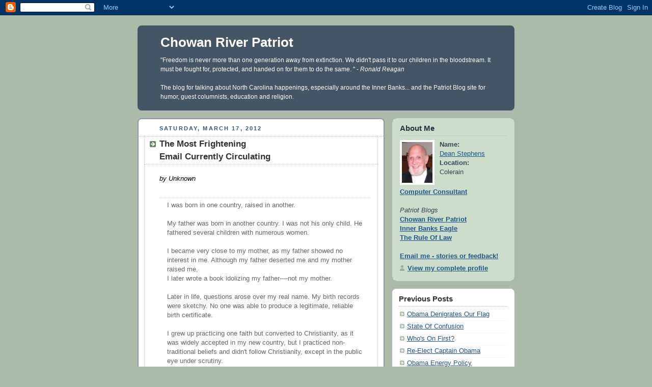

--- FILE ---
content_type: text/html; charset=UTF-8
request_url: http://chowanriver.blogspot.com/2012/03/most-frightening-email-currently.html
body_size: 8451
content:
<!DOCTYPE html PUBLIC "-//W3C//DTD XHTML 1.0 Strict//EN" "http://www.w3.org/TR/xhtml1/DTD/xhtml1-strict.dtd">



<html xmlns="http://www.w3.org/1999/xhtml" xml:lang="en" lang="en" dir="ltr">

<head>
  <title>Chowan River Patriot: The Most Frightening <br>Email Currently Circulating</title>

  <script type="text/javascript">(function() { (function(){function b(g){this.t={};this.tick=function(h,m,f){var n=f!=void 0?f:(new Date).getTime();this.t[h]=[n,m];if(f==void 0)try{window.console.timeStamp("CSI/"+h)}catch(q){}};this.getStartTickTime=function(){return this.t.start[0]};this.tick("start",null,g)}var a;if(window.performance)var e=(a=window.performance.timing)&&a.responseStart;var p=e>0?new b(e):new b;window.jstiming={Timer:b,load:p};if(a){var c=a.navigationStart;c>0&&e>=c&&(window.jstiming.srt=e-c)}if(a){var d=window.jstiming.load;
c>0&&e>=c&&(d.tick("_wtsrt",void 0,c),d.tick("wtsrt_","_wtsrt",e),d.tick("tbsd_","wtsrt_"))}try{a=null,window.chrome&&window.chrome.csi&&(a=Math.floor(window.chrome.csi().pageT),d&&c>0&&(d.tick("_tbnd",void 0,window.chrome.csi().startE),d.tick("tbnd_","_tbnd",c))),a==null&&window.gtbExternal&&(a=window.gtbExternal.pageT()),a==null&&window.external&&(a=window.external.pageT,d&&c>0&&(d.tick("_tbnd",void 0,window.external.startE),d.tick("tbnd_","_tbnd",c))),a&&(window.jstiming.pt=a)}catch(g){}})();window.tickAboveFold=function(b){var a=0;if(b.offsetParent){do a+=b.offsetTop;while(b=b.offsetParent)}b=a;b<=750&&window.jstiming.load.tick("aft")};var k=!1;function l(){k||(k=!0,window.jstiming.load.tick("firstScrollTime"))}window.addEventListener?window.addEventListener("scroll",l,!1):window.attachEvent("onscroll",l);
 })();</script><script type="text/javascript">function a(){var b=window.location.href,c=b.split("?");switch(c.length){case 1:return b+"?m=1";case 2:return c[1].search("(^|&)m=")>=0?null:b+"&m=1";default:return null}}var d=navigator.userAgent;if(d.indexOf("Mobile")!=-1&&d.indexOf("WebKit")!=-1&&d.indexOf("iPad")==-1||d.indexOf("Opera Mini")!=-1||d.indexOf("IEMobile")!=-1){var e=a();e&&window.location.replace(e)};
</script><meta http-equiv="Content-Type" content="text/html; charset=UTF-8" />
<meta name="generator" content="Blogger" />
<link rel="icon" type="image/vnd.microsoft.icon" href="https://www.blogger.com/favicon.ico"/>
<link rel="alternate" type="application/atom+xml" title="Chowan River Patriot - Atom" href="http://chowanriver.blogspot.com/feeds/posts/default" />
<link rel="alternate" type="application/rss+xml" title="Chowan River Patriot - RSS" href="http://chowanriver.blogspot.com/feeds/posts/default?alt=rss" />
<link rel="service.post" type="application/atom+xml" title="Chowan River Patriot - Atom" href="https://www.blogger.com/feeds/9792889/posts/default" />
<link rel="alternate" type="application/atom+xml" title="Chowan River Patriot - Atom" href="http://chowanriver.blogspot.com/feeds/3441152957926577380/comments/default" />
<link rel="stylesheet" type="text/css" href="https://www.blogger.com/static/v1/v-css/1601750677-blog_controls.css"/>
<link rel="stylesheet" type="text/css" href="https://www.blogger.com/dyn-css/authorization.css?targetBlogID=9792889&zx=227242e6-edfc-4bbb-bc81-dc168fd0cf74"/>


  <style type="text/css">
/*
-----------------------------------------------
Blogger Template Style
Name:     Rounders
Designer: Douglas Bowman
URL:      www.stopdesign.com
Date:     27 Feb 2004
----------------------------------------------- */


body {
  background:#aba;
  margin:0;
  padding:20px 10px;
  text-align:center;
  font:x-small/1.5em "Trebuchet MS",Verdana,Arial,Sans-serif;
  color:#333;
  font-size/* */:/**/small;
  font-size: /**/small;
  }


/* Page Structure
----------------------------------------------- */
/* The images which help create rounded corners depend on the 
   following widths and measurements. If you want to change 
   these measurements, the images will also need to change.
   */
@media all {
  #content {
    width:740px;
    margin:0 auto;
    text-align:left;
    }
  #main {
    width:485px;
    float:left;
    background:#fff url("http://www.blogblog.com/rounders/corners_main_bot.gif") no-repeat left bottom;
    margin:15px 0 0;
    padding:0 0 10px;
    color:#000;
    font-size:97%;
    line-height:1.5em;
    }
  #main2 {
    float:left;
    width:100%;
    background:url("http://www.blogblog.com/rounders/corners_main_top.gif") no-repeat left top;
    padding:10px 0 0;
    }
  #main3 {
    background:url("http://www.blogblog.com/rounders/rails_main.gif") repeat-y;
    padding:0;
    }
  #sidebar {
    width:240px;
    float:right;
    margin:15px 0 0;
    font-size:97%;
    line-height:1.5em;
    }
  }
@media handheld {
  #content {
    width:90%;
    }
  #main {
    width:100%;
    float:none;
    background:#fff;
    }
  #main2 {
    float:none;
    background:none;
    }
  #main3 {
    background:none;
    padding:0;
    }
  #sidebar {
    width:100%;
    float:none;
    }
  }


/* Links
----------------------------------------------- */
a:link {
  color:#258;
  }
a:visited {
  color:#666;
  }
a:hover {
  color:#c63;
  }
a img {
  border-width:0;
  }


/* Blog Header
----------------------------------------------- */
@media all {
  #header {
    background:#456 url("http://www.blogblog.com/rounders/corners_cap_top.gif") no-repeat left top;
    margin:0 0 0;
    padding:8px 0 0;
    color:#fff;
    }
  #header div {
    background:url("http://www.blogblog.com/rounders/corners_cap_bot.gif") no-repeat left bottom;
    padding:0 15px 8px;
    }
  }
@media handheld {
  #header {
    background:#456;
    }
  #header div {
    background:none;
    }
  }
#blog-title {
  margin:0;
  padding:10px 30px 5px;
  font-size:200%;
  line-height:1.2em;
  }
#blog-title a {
  text-decoration:none;
  color:#fff;
  }
#description {
  margin:0;
  padding:5px 30px 10px;
  font-size:94%;
  line-height:1.5em;
  }


/* Posts
----------------------------------------------- */
.date-header {
  margin:0 28px 0 43px;
  font-size:85%;
  line-height:2em;
  text-transform:uppercase;
  letter-spacing:.2em;
  color:#357;
  }
.post {
  margin:.3em 0 25px;
  padding:0 13px;
  border:1px dotted #bbb;
  border-width:1px 0;
  }
.post-title {
  margin:0;
  font-size:135%;
  line-height:1.5em;
  background:url("http://www.blogblog.com/rounders/icon_arrow.gif") no-repeat 10px .5em;
  display:block;
  border:1px dotted #bbb;
  border-width:0 1px 1px;
  padding:2px 14px 2px 29px;
  color:#333;
  }
a.title-link, .post-title strong {
  text-decoration:none;
  display:block;
  }
a.title-link:hover {
  background-color:#ded;
  color:#000;
  }
.post-body {
  border:1px dotted #bbb;
  border-width:0 1px 1px;
  border-bottom-color:#fff;
  padding:10px 14px 1px 29px;
  }
html>body .post-body {
  border-bottom-width:0;
  }
.post p {
  margin:0 0 .75em;
  }
p.post-footer {
  background:#ded;
  margin:0;
  padding:2px 14px 2px 29px;
  border:1px dotted #bbb;
  border-width:1px;
  border-bottom:1px solid #eee;
  font-size:100%;
  line-height:1.5em;
  color:#666;
  text-align:right;
  }
html>body p.post-footer {
  border-bottom-color:transparent;
  }
p.post-footer em {
  display:block;
  float:left;
  text-align:left;
  font-style:normal;
  }
a.comment-link {
  /* IE5.0/Win doesn't apply padding to inline elements,
     so we hide these two declarations from it */
  background/* */:/**/url("http://www.blogblog.com/rounders/icon_comment.gif") no-repeat 0 45%;
  padding-left:14px;
  }
html>body a.comment-link {
  /* Respecified, for IE5/Mac's benefit */
  background:url("http://www.blogblog.com/rounders/icon_comment.gif") no-repeat 0 45%;
  padding-left:14px;
  }
.post img {
  margin:0 0 5px 0;
  padding:4px;
  border:1px solid #ccc;
  }
blockquote {
  margin:.75em 0;
  border:1px dotted #ccc;
  border-width:1px 0;
  padding:5px 15px;
  color:#666;
  }
.post blockquote p {
  margin:.5em 0;
  }


/* Comments
----------------------------------------------- */
#comments {
  margin:-25px 13px 0;
  border:1px dotted #ccc;
  border-width:0 1px 1px;
  padding:20px 0 15px 0;
  }
#comments h4 {
  margin:0 0 10px;
  padding:0 14px 2px 29px;
  border-bottom:1px dotted #ccc;
  font-size:120%;
  line-height:1.4em;
  color:#333;
  }
#comments-block {
  margin:0 15px 0 9px;
  }
.comment-data {
  background:url("http://www.blogblog.com/rounders/icon_comment.gif") no-repeat 2px .3em;
  margin:.5em 0;
  padding:0 0 0 20px;
  color:#666;
  }
.comment-poster {
  font-weight:bold;
  }
.comment-body {
  margin:0 0 1.25em;
  padding:0 0 0 20px;
  }
.comment-body p {
  margin:0 0 .5em;
  }
.comment-timestamp {
  margin:0 0 .5em;
  padding:0 0 .75em 20px;
  color:#666;
  }
.comment-timestamp a:link {
  color:#666;
  }
.deleted-comment {
  font-style:italic;
  color:gray;
  }
.paging-control-container {
  float: right;
  margin: 0px 6px 0px 0px;
  font-size: 80%;
}
.unneeded-paging-control {
  visibility: hidden;
}


/* Profile
----------------------------------------------- */
@media all {
  #profile-container {
    background:#cdc url("http://www.blogblog.com/rounders/corners_prof_bot.gif") no-repeat left bottom;
    margin:0 0 15px;
    padding:0 0 10px;
    color:#345;
    }
  #profile-container h2 {
    background:url("http://www.blogblog.com/rounders/corners_prof_top.gif") no-repeat left top;
    padding:10px 15px .2em;
    margin:0;
    border-width:0;
    font-size:115%;
    line-height:1.5em;
    color:#234;
    }
  }
@media handheld {
  #profile-container {
    background:#cdc;
    }
  #profile-container h2 {
    background:none;
    }
  }
.profile-datablock {
  margin:0 15px .5em;
  border-top:1px dotted #aba;
  padding-top:8px;
  }
.profile-img {display:inline;}
.profile-img img {
  float:left;
  margin:0 10px 5px 0;
  border:4px solid #fff;
  }
.profile-data strong {
  display:block;
  }
#profile-container p {
  margin:0 15px .5em;
  }
#profile-container .profile-textblock {
  clear:left;
  }
#profile-container a {
  color:#258;
  }
.profile-link a {
  background:url("http://www.blogblog.com/rounders/icon_profile.gif") no-repeat 0 .1em;
  padding-left:15px;
  font-weight:bold;
  }
ul.profile-datablock {
  list-style-type:none;
  }


/* Sidebar Boxes
----------------------------------------------- */
@media all {
  .box {
    background:#fff url("http://www.blogblog.com/rounders/corners_side_top.gif") no-repeat left top;
    margin:0 0 15px;
    padding:10px 0 0;
    color:#666;
    }
  .box2 {
    background:url("http://www.blogblog.com/rounders/corners_side_bot.gif") no-repeat left bottom;
    padding:0 13px 8px;
    }
  }
@media handheld {
  .box {
    background:#fff;
    }
  .box2 {
    background:none;
    }
  }
.sidebar-title {
  margin:0;
  padding:0 0 .2em;
  border-bottom:1px dotted #9b9;
  font-size:115%;
  line-height:1.5em;
  color:#333;
  }
.box ul {
  margin:.5em 0 1.25em;
  padding:0 0px;
  list-style:none;
  }
.box ul li {
  background:url("http://www.blogblog.com/rounders/icon_arrow_sm.gif") no-repeat 2px .25em;
  margin:0;
  padding:0 0 3px 16px;
  margin-bottom:3px;
  border-bottom:1px dotted #eee;
  line-height:1.4em;
  }
.box p {
  margin:0 0 .6em;
  }


/* Footer
----------------------------------------------- */
#footer {
  clear:both;
  margin:0;
  padding:15px 0 0;
  }
@media all {
  #footer div {
    background:#456 url("http://www.blogblog.com/rounders/corners_cap_top.gif") no-repeat left top;
    padding:8px 0 0;
    color:#fff;
    }
  #footer div div {
    background:url("http://www.blogblog.com/rounders/corners_cap_bot.gif") no-repeat left bottom;
    padding:0 15px 8px;
    }
  }
@media handheld {
  #footer div {
    background:#456;
    }
  #footer div div {
    background:none;
    }
  }
#footer hr {display:none;}
#footer p {margin:0;}
#footer a {color:#fff;}


/* Feeds
----------------------------------------------- */
#blogfeeds {
  }
#postfeeds {
  padding:0 15px 0;
  }
  </style>


<meta name='google-adsense-platform-account' content='ca-host-pub-1556223355139109'/>
<meta name='google-adsense-platform-domain' content='blogspot.com'/>
<!-- --><style type="text/css">@import url(https://www.blogger.com/static/v1/v-css/navbar/3334278262-classic.css);
div.b-mobile {display:none;}
</style>

</head>



<body><script type="text/javascript">
    function setAttributeOnload(object, attribute, val) {
      if(window.addEventListener) {
        window.addEventListener('load',
          function(){ object[attribute] = val; }, false);
      } else {
        window.attachEvent('onload', function(){ object[attribute] = val; });
      }
    }
  </script>
<div id="navbar-iframe-container"></div>
<script type="text/javascript" src="https://apis.google.com/js/platform.js"></script>
<script type="text/javascript">
      gapi.load("gapi.iframes:gapi.iframes.style.bubble", function() {
        if (gapi.iframes && gapi.iframes.getContext) {
          gapi.iframes.getContext().openChild({
              url: 'https://www.blogger.com/navbar/9792889?origin\x3dhttp://chowanriver.blogspot.com',
              where: document.getElementById("navbar-iframe-container"),
              id: "navbar-iframe"
          });
        }
      });
    </script>



<!-- Begin #content - Centers all content and provides edges for floated columns -->

<div id="content">



<!-- Blog Header -->

<div id="header"><div>

  <h1 id="blog-title">
    <a href="http://chowanriver.blogspot.com/">
	Chowan River Patriot
	</a>
  </h1>
  <p id="description">"Freedom is never more than one generation away from extinction. We didn't pass it to our children in the bloodstream. It must be fought for, protected, and handed on for them to do the same. " - <em>Ronald Reagan</em><br><br>

The blog for talking about North Carolina happenings, especially around the Inner Banks...   and the Patriot Blog site for humor, guest columnists, education and religion.</p>

</div></div>





<!-- Begin #main - Contains main-column blog content -->

<div id="main"><div id="main2"><div id="main3">



    
  <h2 class="date-header">Saturday, March 17, 2012</h2>
  

         <!-- Begin .post -->

  <div class="post"><a name="3441152957926577380"></a>

     
	 
    <h3 class="post-title">
	 The Most Frightening <br>Email Currently Circulating
    </h3>
	 
    

         <div class="post-body">

          <p>
      <div style="clear:both;"></div><span style="font-family:arial;"><span style="font-style:italic;">by Unknown   </span>  <br />
<br />
<blockquote>I was born in one country, raised in another. <br />
<br />
My father was born in another country. I was not his only child. He fathered several children with numerous women.<br />
<br />
I became very close to my mother, as my father showed no interest in me.  Although my father deserted me and my mother raised me, <br />
I later wrote a book idolizing my father----not my mother.<br />
<br />
Later in life, questions arose over my real name.  My birth records were sketchy. No one was able to produce a legitimate, reliable birth certificate.<br />
<br />
I grew up practicing one faith but converted to Christianity, as it was widely accepted in my new country, but I practiced non-traditional beliefs and didn't follow Christianity, except in the public eye under scrutiny.<br />
<br />
I worked and lived among lower-class people as a young adult, disguising myself as someone who really cared about them.  That was before I decided it was time to get serious about my life and embarked on a new career.<br />
<br />
I wrote a book about my struggles growing up.  It was clear to those who read my memoirs, that I had difficulties accepting that my father abandoned me as a child.<br />
<br />
I became active in local politics in my 30's then, with help behind the scenes, I literally burst onto the scene as a candidate for national office in my 40's.<br />
<br />
They said I had a golden tongue and could talk anyone into anything.<br />
<br />
I had a virtually non-existent resume, little work history, and no experience in leading a single organization.  Yet I was a powerful speaker and citizens were drawn to me, as though I were a magnet and they were small roofing tacks.  I drew incredibly large crowds during my public appearances.<br />
<br />
This bolstered my ego.<br />
<br />
At first, my political campaign focused on my country's foreign policy... I was very critical of my country in the last war, and seized every opportunity to bash my country.<br />
<br />
But what launched my rise to national prominence were my views on the country's economy.  I pretended to have a really good plan on how we could do better, and every poor person would be fed and housed for free.<br />
<br />
I knew which group was responsible for getting us into this mess. It was the free market, banks and corporations.  I decided to start making citizens hate them and, if they became envious of others who did well, the plan was clinched tight.<br />
<br />
I called mine "A People's Campaign."  That sounded good to all people.<br />
<br />
I was the surprise candidate because I emerged from outside the traditional path of politics and was able to gain widespread popular support.  I knew that, if I merely offered the people 'hope',  together we could change our country and the world..  So, I started to make my speeches sound like they were on behalf of the downtrodden, poor, ignorant to include "persecuted minorities".<br />
<br />
My true views were not widely known and I kept them unknown, until after I became my nation's leader.  I had to carefully guard reality, as anybody could have easily found out what I really believed, if they had simply read my writings and examined those people I associated with. I'm glad they didn't.<br />
<br />
Then I became the most powerful man in the world.  And then the world learned the truth.<br />
<br />
Who am I?<br />
<br />
<br />
ADOLPH HITLER or BARACK OBAMA<br />
(This story is true for both.)<br />
<br />
</blockquote><br />
<br />
</span><div style="clear:both; padding-bottom:0.25em"></div>
    </p>

        </div>

        <p class="post-footer">

      <em>posted by Dean Stephens @ <a href="http://chowanriver.blogspot.com/2012/03/most-frightening-email-currently.html" title="permanent link">4:52 AM</a></em> &nbsp;
      
         <a class="comment-link" href="https://www.blogger.com/comment/fullpage/post/9792889/3441152957926577380"location.href=https://www.blogger.com/comment/fullpage/post/9792889/3441152957926577380;><span style="text-transform:lowercase">1 Comments</span></a>
      
 <span class="item-action"><a href="https://www.blogger.com/email-post/9792889/3441152957926577380" title="Email Post"><img class="icon-action" alt="" src="https://resources.blogblog.com/img/icon18_email.gif" height="13" width="18"/></a></span><span class="item-control blog-admin pid-815288931"><a style="border:none;" href="https://www.blogger.com/post-edit.g?blogID=9792889&postID=3441152957926577380&from=pencil" title="Edit Post"><img class="icon-action" alt="" src="https://resources.blogblog.com/img/icon18_edit_allbkg.gif" height="18" width="18"></a></span>
    </p>

    </div>

  <!-- End .post -->

        <!-- Begin #comments -->
 

  <div id="comments">

	<a name="comments"></a>

        <h4>1 Comments:</h4>

        <dl id="comments-block">
          
      

      <dt class="comment-data" id="c3322502906238329011"><a name="c3322502906238329011"></a>

        At 
    <a class="comment-data-link" href="#c3322502906238329011" title="comment permalink"> 1:04 PM </a>,

        <span style="line-height:16px" class="comment-icon blogger-comment-icon"><img src="https://resources.blogblog.com/img/b16-rounded.gif" alt="Blogger" style="display:inline;" /></span>&nbsp;<a href="https://www.blogger.com/profile/02560260754172503257" rel="nofollow">Holytape</a> said...

      </dt>

      <dd class="comment-body">

        <p>My true views were not widely known and I kept them unknown... except for that book I wrote.  And every political speech I ever gave.</p>
	  <span class="item-control blog-admin pid-106032167"><a style="border:none;" href="https://www.blogger.com/comment/delete/9792889/3322502906238329011" title="Delete Comment" ><span class="delete-comment-icon">&nbsp;</span></a></span>

      </dd>

	  
    

    </dl>
		<p class="comment-timestamp">
    <a class="comment-link" href="https://www.blogger.com/comment/fullpage/post/9792889/3441152957926577380">Post a Comment</a>
    </p>
    <p id="postfeeds">Subscribe to Post Comments [<a target="_blank" href="http://chowanriver.blogspot.com/feeds/3441152957926577380/comments/default" type="application/atom+xml">Atom</a>]</p>
    	    
    


		<p style="padding-left:20px;">
	<a href="http://chowanriver.blogspot.com/">&lt;&lt; Home</a>
    </p>
    </div>



  <!-- End #comments -->





</div></div></div>

<!-- End #main -->









<!-- Begin #sidebar -->

<div id="sidebar">

    <!-- Begin #profile-container -->

   <div id="profile-container"><h2 class="sidebar-title">About Me</h2>
<dl class="profile-datablock"><dt class="profile-img"><a href="https://www.blogger.com/profile/03647585297576379355"><img src="//photos1.blogger.com/img/264/2740/320/dean_logo2_sm.0.jpg" width="60" height="80" alt="My Photo"></a></dt>
<dd class="profile-data"><strong>Name:</strong> <a rel="author" href="https://www.blogger.com/profile/03647585297576379355"> Dean Stephens </a></dd>
<dd class="profile-data"><strong>Location:</strong>  Colerain </dd></dl>
<p class="profile-textblock"><b><a href="http://www.asllabs.net">Computer Consultant</a></b><br><br>
<em>Patriot Blogs</em><br>
<b><a href="http://chowanriver.blogspot.com">Chowan River Patriot</a></b><br>  
<b><a href="http://innerbanks.blogspot.com">Inner Banks Eagle</a></b><br>
<b><a href="http://theruleoflaw.blogspot.com">The Rule Of Law</a></b><br><br> 
<b><a href="mailto:deanstephens@asllabs.net">Email me - stories or feedback!</a></b><br></p>
<p class="profile-link"><a rel="author" href="https://www.blogger.com/profile/03647585297576379355">View my complete profile</a></p></div>

  <!-- End #profile -->



    <!-- Begin .box -->

  <div class="box"><div class="box2"><div class="box3">
    
        

      <h2 class="sidebar-title">Previous Posts</h2>
    <ul id="recently">
    
        <li><a href="http://chowanriver.blogspot.com/2012/03/obama-denigrates-our-flag.html">Obama Denigrates Our Flag</a></li>
     
        <li><a href="http://chowanriver.blogspot.com/2012/02/state-of-confusion.html">State Of Confusion</a></li>
     
        <li><a href="http://chowanriver.blogspot.com/2012/02/whos-on-first.html">Who&#39;s On First?</a></li>
     
        <li><a href="http://chowanriver.blogspot.com/2012/01/re-elect-captain-obama.html">Re-Elect Captain Obama</a></li>
     
        <li><a href="http://chowanriver.blogspot.com/2012/01/obama-energy-policy.html">Obama Energy Policy</a></li>
     
        <li><a href="http://chowanriver.blogspot.com/2012/01/ron-paul-effect.html">The Ron Paul Effect</a></li>
     
        <li><a href="http://chowanriver.blogspot.com/2011/12/democracy-cannot-be-sustained.html">Democracy Cannot Be Sustained</a></li>
     
        <li><a href="http://chowanriver.blogspot.com/2011/12/original-rick-santelli-rant-is-back-on.html">Original Rick Santelli RANT Is Back On YouTube</a></li>
     
        <li><a href="http://chowanriver.blogspot.com/2011/12/11-rules-of-life.html">11 Rules Of Life</a></li>
     
        <li><a href="http://chowanriver.blogspot.com/2011/12/groundhog-day-and-state-of-union-are.html">Groundhog Day And State-Of-The-Union Address Are O...</a></li>
     
  </ul>

    

<p ><br><img src="http://photos1.blogger.com/img/264/2740/320/gwashington_sm.jpg" alt="George Washington Cared About His Community" /></p>
   

        <!--

    <p>This is a paragraph of text that could go in the sidebar.  MyStuff</p>

    -->

<br><br><b>Bertie County Links</b><br>
<a href="http://www.co.bertie.nc.us/">Bertie County</a><br> 
<a href="http://www.albemarle-nc.com/windsor/">Windsor</a><br> 
<a href="http://www.windsorbertiechamber.com/">Chamber of Commerce</a><br>  
<a href="http://forecast.weather.gov/MapClick.php?CityName=Windsor&state=NC&site=AKQ&textField1=36.0007&textField2=-76.9439">Windsor Weather</a><br>

<br>
<b>Chowan County Links</b><br>
<a href="http://edenton.com/chamber/">Edenton-Chowan Chamber of Commerce</a><br>
<a href="http://www.visitedenton.com/">Edenton-Chowan County Tourism Development Authority</a><br>
<a href="http://forecast.weather.gov/MapClick.php?CityName=Edenton&state=NC&site=AKQ&textField1=36.0558&textField2=-76.6019&e=0">Edenton Weather</a><br>
<a href="http://ccncgop.org/">Chowan County Republican Party</a><br>

<br>
<b>Gates County Links</b><br>
<a href="http://www.gatescounty.govoffice2.com/">Gates County Information</a><br> 
<a href="http://forecast.weather.gov/MapClick.php?zoneid=NCZ014&zflg=1">Gatesville Weather</a><br>

<br>
<b>Hertford County Links</b><br>
<a href="http://www.co.hertford.nc.us/">Hertford County</a><br> 
<a href="http://www.welcometonc.com/detail/829.cfm">Ahoskie Chamber</a><br> 
<a href="http://www.uhseast.com/body.cfm?id=31&oTopID=31">Roanoke-Chowan Hospital</a><br> 
<a href="http://www.erh.noaa.gov/ifps/MapClick.php?CityName=Ahoskie&state=NC&site=AKQ">Hertford Weather</a><br> 
<br>
 
<br>
<br>
<br>


    </div></div></div>

  <!-- End .box -->




</div>

<!-- End #sidebar -->









<!-- Begin #footer -->

<div id="footer"><div><div><hr />



  <p><!-- This is an optional footer. If you want text here, place it inside these tags, and remove this comment. -->&nbsp;</p>



</div></div></div>

<!-- End #footer -->








</div>

<!-- End #content -->



</body>

</html>